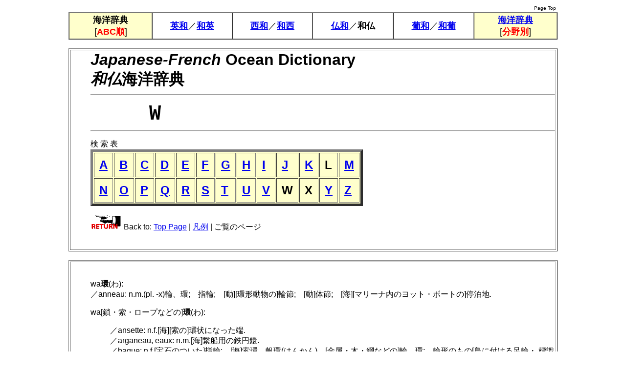

--- FILE ---
content_type: text/html
request_url: https://oceandictionary.jp/jjff/jf-abc/jfw.html
body_size: 7792
content:
<HTML>
<HEAD>
<meta http-equiv="Content-Type" content="text/html; charset=utf-8" />
<META NAME="keywords" CONTENT="和仏海洋辞典・辞書　Japanese-French Ocean Dictionary, dictionnaire maritime japonais-français">
<TITLE>和仏海洋辞典・辞書　Japanese-French Ocean Dictionary, dictionnaire maritime japonais-français</TITLE>
</HEAD>
<BODY>
<CENTER>
<FONT FACE="Arial, Helvetic, sansserif">

<TABLE BORDER="0" WIDTH="1000"><TR><TD>
<P ALIGN="right"><A NAME="return-to-top"><FONT SIZE="1">Page Top</FONT></A></P>
</TD></TR></TABLE>


<TABLE BORDER="1" CELLPADDING="2" CELLSPACING="0" WIDTH="1000">
<TBODY><TR>
<TD WIDTH="170" BGCOLOR="#ffffcc"><P ALIGN="center"><FONT SIZE="4"><B>海洋辞典</B><BR>[<FONT COLOR="red"><B>ABC順</B></FONT>]</FONT></P></TD>
<TD WIDTH="165"><P ALIGN="center"><FONT SIZE="4"><A HREF="../../ej.html"><B>英和</B></A>／<A HREF="../../je.html"><B>和英</B></A></FONT></P></TD>
<TD WIDTH="165"><P ALIGN="center"><FONT SIZE="4"><A HREF="../../sj.html"><B>西和</B></A>／<A HREF="../../js.html"><B>和西</B></A></FONT></P></TD>
<TD WIDTH="165"><P ALIGN="center"><FONT SIZE="4"><A HREF="../../fj.html"><B>仏和</B></A>／<B>和仏</B></FONT></P></TD>
<TD WIDTH="165"><P ALIGN="center"><FONT SIZE="4"><A HREF="../../pj.html"><B>葡和</B></A>／<A HREF="../../jp.html"><B>和葡</B></A></P></TD>
<TD WIDTH="170" BGCOLOR="#ffffcc"><P ALIGN="center"><FONT SIZE="4"><A HREF="../../dic_by_subject.html"><B>海洋辞典</B></A><BR>
[<FONT COLOR="red"><B>分野別</B></FONT>]</FONT></TD>
</TR></TBODY>
</TABLE>
<BR>


<TABLE BORDER="1" WIDTH="1000"><TR><TD>
<FONT FACE="Arial, Helvetic, sansserif">
<UL>
<FONT SIZE="6"><B><I>Japanese-French</I> Ocean Dictionary<BR>
<I>和仏</I>海洋辞典</B></FONT>
<HR>
<PRE>
               <FONT SIZE="7"><B>W</B></FONT>
</PRE>
<HR>
<P>
検 索 表<BR>
<TABLE BORDER="5" CELLPADDING="10" BGCOLOR="#ffffcc"><TR>
<TD><FONT SIZE="5"><A HREF="jfa.html"><B>A</B></FONT></A></TD>
<TD><FONT SIZE="5"><A HREF="jfb.html"><B>B</B></A></FONT></TD>
<TD><FONT SIZE="5"><A HREF="jfc.html"><B>C</B></A></FONT></TD>
<TD><FONT SIZE="5"><A HREF="jfd.html"><B>D</B></A></FONT></TD>
<TD><FONT SIZE="5"><A HREF="jfe.html"><B>E</B></A></FONT></TD>
<TD><FONT SIZE="5"><A HREF="jff.html"><B>F</B></A></FONT></TD>
<TD><FONT SIZE="5"><A HREF="jfg.html"><B>G</B></A></FONT></TD>
<TD><FONT SIZE="5"><A HREF="jfh.html"><B>H</B></A></FONT></TD>
<TD><FONT SIZE="5"><A HREF="jfi.html"><B>I</B></A></FONT></TD>
<TD><FONT SIZE="5"><A HREF="jfj.html"><B>J</B></A></FONT></TD>
<TD><FONT SIZE="5"><A HREF="jfk.html"><B>K</B></A></FONT></TD>
<TD><FONT SIZE="5"><B>L</B></FONT></TD>
<TD><FONT SIZE="5"><A HREF="jfm.html"><B>M</B></A></FONT></TD>
</TR><TR>
<TD><FONT SIZE="5"><A HREF="jfn.html"><B>N</B></A></FONT></TD>
<TD><FONT SIZE="5"><A HREF="jfo.html"><B>O</B></A></FONT></TD>
<TD><FONT SIZE="5"><A HREF="jfp.html"><B>P</B></A></FONT></TD>
<TD><FONT SIZE="5"><A HREF="jfq.html"><B>Q</B></A></FONT></TD>
<TD><FONT SIZE="5"><A HREF="jfr.html"><B>R</B></A></FONT></TD>
<TD><FONT SIZE="5"><A HREF="jfs.html"><B>S</B></A></FONT></TD>
<TD><FONT SIZE="5"><A HREF="jft.html"><B>T</B></A></FONT></TD>
<TD><FONT SIZE="5"><A HREF="jfu.html"><B>U</B></A></FONT></TD>
<TD><FONT SIZE="5"><A HREF="jfv.html"><B>V</B></A></FONT></TD>
<TD><FONT SIZE="5"><B>W</B></FONT></TD>
<TD><FONT SIZE="5"><B>X</B></FONT></TD>
<TD><FONT SIZE="5"><A HREF="jfy.html"><B>Y</B></A></FONT></TD>
<TD><FONT SIZE="5"><A HREF="jfz.html"><B>Z</B></A></FONT></TD>
</TR></TABLE>
<P>
<IMG SRC="../../z/z-otra/ma3.gif"> Back to: <A HREF="../../index.html">Top Page</A> | <A HREF="../../jf.html">凡例</A> | 
ご覧のページ
</UL>
<BR>
</TD></TR></TABLE>
<BR>


<!--
ÀàâäҪçéèêîïôöùûœ
àçèéîÉ
ÀàâäҪçéèêëîïôöùûœæñ
àâçôîïœêèé
-->


<TABLE BORDER="1" WIDTH="1000"><TR><TD>
<BR>
<UL>




wa<B>環</B>(わ):<BR>
／anneau: n.m.(pl. -x)輪、環;　指輪;　[動][環形動物の]輪節;　[動]体節;　[海][マリーナ内のヨット・ボートの]停泊地.<BR>
<P>

wa[鎖・索・ロープなどの]<B>環</B>(わ):<BR>
<UL>
／ansette: n.f.[海][索の]環状になった端.<BR>
／arganeau, eaux: n.m.[海]繋船用の鉄円鐶.<BR>
／bague: n.f.[宝石のついた]指輪;　[海]索環、帆環(はんかん)、[金属・木・綱などの]輪、環;　輪形のもの[鳥に付ける足輪・
標識リングなど]、環状のもの [参考][英語][海]索輪: a garland; a grommet.<BR>
／billard: n.m.[海]マストを締める鉄輪を打ち込む棒. <BR>
／boucle: n.f.締め金、留め金、帯留、バックル; [海]綱環、[なわの端の]小環; [金属・紐(ひも)・糸などを巻いて作った]輪;　
輪、環;　[エイなどの]イボ状の小棘(しょうきょく).<BR>
・　boucle d'amarrage:　[海][繋船用の]環つきボルト、係留ロープのリングボルト.<BR>
・　boucle de pont: [海][係留用の]甲板上の鉄環.<BR>
・　boucle de quai: [係留用の]埠頭(ふとう)の鉄環.<BR>
／bouclé, e: adj.環のついた;　[魚が]返りのついた刺(とげ)のある.<BR>
／boucler: v.t.環で留める、[留め金・締め金で]締める.<BR>
／capeler: v.t.[海][マストなどに] 索具・綱具・索環を装着する(取り付ける); [綱・綱具を]輪にして巻きつける;　
[帆架の環を]調整する; [すっかり]覆う、包む.<BR>
・　capeler une vergue avec une estrope: 帆桁に索環を取り付ける.<BR>
／chaînon: n.m.[鎖の]環、輪、鐶(かん); [網の]目.<BR>
／cigale: n.f.[動]蝉(せみ)[類]、セミ[類];　(cigale de mer)[動][甲殻]シャコ(蝦蛄)[の類](＝squille); [海]錨環(びょうかん)、
[錨の]環.<BR>
／collet: n.m.襟(えり)、カラー;　[海]錨喉(びょうこう);　[支索の端の]環;　[オールの]柄.<BR>
／démanillage: n.m.[海]繋環をはずすこと.<BR>
／démaniller: v.t.[海]繋環をはずす.<BR>
<P>

／erse: n.f.[海][滑車などの]帯索、帯綱、ストロップ; [海]索環、グラメット. <BR>
／erseau: n.m.(pl. ～x)[海][オールをオール受けに留める]小索環、索環、グラメット、グロメット. <BR>
／estrope: n.f.[海]索(さく)輪、索環、索(つな)輪、帯索、ストラップ. <BR>
／estroper: v.t.索環をつける、帯索をつける.<BR>
／étalingue: n.f.＝étalingure.<BR>
／étalinguer: v.t.[海][錨索を]錨環(びょうかん)に巻き付ける(結び付ける)、[綱を]錨環に捲きつける.<BR>
・　étalinguer un câble: ロープを他のロープ・輪につなぐ. <BR>
・　étalinguer une chaîne: 錨鎖(びょうさ)を錨の環につなぐ.<BR>
／étalingure: n.f.錨綱(錨索)の結び目.<BR>
・　étalingure d'ancre: [錨鎖を錨に繋ぐための]輪.<BR>
／étrope: n.f.[海]索環(さくかん)、帯索.<BR>
／étroper: v.t.[海][索環・帯索]を付ける.<BR>
<P>

／ganse: n.f.[海]取っ手索(づな); [ロープの]索環、帯索、[綱・ロープを結びつける]輪;　飾り紐.<BR>
／glène: n.f.[海]巻き綱、捲綱、[巻いて重ねたロープの]輪.<BR>
／mailler: v.t.[網などを]編む;　[海][鎖を]他の鎖に連環で繫(つな)ぐ;　[帆を]他の帆に紐でかがり合わせる.<BR>
／maillon: n.m.[鎖の]環、リンク、鏈環(くさりわ)、鎖輪(くさりわ)(→　maille); [海]連鐶(シャックル);　
[海][水中の物体を引き揚げるための綱の]輪差(わさ);　[海]両端に輪をもった鎖[30メートル];　[海][錨鎖(びょうさ)の]一連、
一節[普通30メートル]、長さ30メートルの鎖; 小さな網目.<BR>
／maillon tournant: 廻り継ぎ手. <BR>
／maillonner: v.t.[海][鎖の両端を、あるいは鎖の一端を錨などに]連環で繋ぎ合わせる、[鎖を連鐶・連輪で]連結する. <BR>
／manillage: n.m.[鎖を]繋環で繋ぐこと、鎖でつなぐこと. <BR>
／manille: n.f.[ガレー船の囚人などの鎖を繋(つな)ぎとめる;　徒刑囚の鎖を結びつけた] 環(わ)・輪、囚人の鎖をつなぐ鉄環;　
[鎖をつなぐ]つなぎ環、シャックル、２個の鎖を接続する切り目のある鉄環、[鎖の両端を結ぶ]繋環. <BR>
／maniller: v.t.[鎖を]繋環で繋ぐ、鉄環でつなぐ. <BR>
／margouillet: n.m.[海][綱を通す]木環;　木環のある索. <BR>
／moque: n.f.[海]一つ目環(わ)[綱具連結環]. <BR>
／organeau: (pl. ～x)n.m.[海]繋索(けいさく)を括り付ける鉄環、[綱を結び付ける]環、輪、リング; 錨の上部の環、
[鎖をつなぐ]錨のリング、錨環(びょうかん); [漁]簗(やな)の取っ手 [水中から引き上げるためのもの]. <BR>
／paillon: n.m.[服飾用の]金属片;　[海][鋼鉄製の]輪.<BR>
／racage: n.m.[海][帆桁(ほげた)とマストとの摩擦を防ぐため] マストの周囲に取り付けられた索(革)具、マストの両側に
取り付けてある索具; [海]パーレル [ガフや桁の昇降用環];　[海]ヤード昇降用の環 [帆桁の摩擦を少なくするためにマスト
に添(そ)わせた環]. <BR>
／racambeau: n.m.(pl. ～x)[海][帆桁をかける] マストの鉄環、円材接ぎの鉄環. <BR>
</UL>
<P>


wafuu[海]<B>和風</B>: jolie brise　[参考]brise: n.f.[海][特に、あまり強くない・激しくない]風; そよ風、微風、軟風.<P>
waibi[尾鰭などの]<B>歪尾</B>(わいび): <BR>
／hétérocerque: adj.[動][魚の尾鰭が]歪尾(わいび)の、尾鰭が不規則に二裂した. <BR>
／homocerque: adj.[魚][魚の尾びれ上下が]相称形の、正形の、正尾の;　[魚が]相称形(正形)の尾びれをもった、上下正形の
尾びれをもつ.<P>


waiya-ro-pu<B>ワイヤロープ</B>:<BR>
／câble métallique: ワイヤロープ.<BR>
／cordage en fil de fer: ワイヤーロープ.<BR>
<P>

wakemae<B>分け前</B>:<BR>
<UL>
／part: n.f.部分;　分け前、取り分;　出し分;　分担;　配分利益;　[海][船員への]配分利益(＝part de prise).<BR>
・　à la part: 漁獲高の分配を受けて.<BR>
・　marin pêcheur payé à la part: 漁獲高に応じて比例配分を報酬として得る(受け取る)漁船員.<BR>
・　naviguer à la part:　[船員]歩合制で乗船する.<BR>
・　part [de prise]:　[海]漁獲高の分け前; [古語][海賊などの]分捕り品の分け前.<BR>
</UL>
<P>

wakete-susumu[波などを]<B>分けて進む</B>: [参照]進む.<P>
wamon-azarashi[動]<B>ワモンアザラシ</B>: phoque annelé.<BR>
[参考]phoque: n.m.[動]アザラシ(海豹) [鰭脚類(ききゃくるい)アザラシ科の動物の総称;　主に極地周辺の海域に分布
する](＝chien de mer, veau marin); アザラシ(オットセイ)の毛皮.<BR>
<P>

wamushi<B>ワムシ</B>: <BR>
／rotateurs: n.m.pl.[動]ワムシ類.<BR>
／rotifères: n.m.pl.[動]ワムシ類.<BR>
<P>
wan<B>湾</B>:<BR>
<UL>
／accul: n.m.[海]小湾、入り江;　[大砲の]駐退索(機).<BR>
／alise: n.f.[海][嵐を避ける]入江、入り江、小湾、浦.<BR>
／anse: n.f.[ロープの]輪穴; 入り江、小湾;　[器物・容器・かごなどの][半円形の]取っ手、把手(とって)、柄(え).<BR>
／baie: n.f.[海]湾、小湾、浦、入り江、入り海[一般的にgolfeより小さい].<BR>
・　baie d'Hudson:　ハドソン湾. <BR>
／calangue, calanque: n.f.[海][地中海の]岩に囲まれた小湾・入り江.<BR>
／conche: n.f.[南西方言]入り江、湾.<BR>
／golfe: n.m.湾、入海、入り江(＝petit golfe)(cf. baie).<BR>
・　golfe du Mexique: メキシコ湾.<BR>
・　golfe de Gascogne, golfe de Biscaye: ビスケー湾.<BR>
・　golfe de Persique: ペルシア湾.<BR>
・　le Courant du Golfe, le courant du Golfe: メキシコ湾流.<BR>
</UL>
<P>



<BR><BR>
<FONT SIZE="4">
<A HREF="jfa.html"><B>A</B></A> | <A HREF="jfb.html"><B>B</B></A> | <A HREF="jfc.html"><B>C</B></A> | <A HREF="jfd.html"><B>D</B></A> | <A HREF="jfe.html"><B>E</B></A> | 
<A HREF="jff.html"><B>F</B></A> | <A HREF="jfg.html"><B>G</B></A> | <A HREF="jfh.html"><B>H</B></A> | <A HREF="jfi.html"><B>I</B></A> | <A HREF="jfj.html"><B>J</B></A> | 
<A HREF="jfk.html"><B>K</B></A> | <B>L</B> | <A HREF="jfm.html"><B>M</B></A> | <A HREF="jfn.html"><B>N</B></A> | <A HREF="jfo.html"><B>O</B></A> | 
<A HREF="jfp.html"><B>P</B></A> | <A HREF="jfq.html"><B>Q</B></A> | <A HREF="jfr.html"><B>R</B></A> | <A HREF="jfs.html"><B>S</B></A> | <A HREF="jft.html"><B>T</B></A> | 
<A HREF="jfu.html"><B>U</B></A> | <A HREF="jfv.html"><B>V</B></A> | <B>W</B> | <B>X</B> | <A HREF="jfy.html"><B>Y</B></A> | 
<A HREF="jfz.html"><B>Z</B></A><BR>
<IMG SRC="../../z/z-otra/ma3.gif"> <A HREF="jfw.html#return-to-top">このページのトップに戻る／Back to the top of 
this page</A></FONT><P>
<BR><BR>




wana-moyai-musubi<B>罠舫い結び</B>: <BR>
／laguis: n.m.[海]ランニングボーライン、ランニングバウライン、罠舫(わなもや)い結び　[物の重みによってひとりでに締まる
結索法の１つ]、一端に輪差(わさ)のある綱、一端を輪結びにした綱、輪結(わさ)のある綱、係蹄舫結(わなもやいむすび). <P>

wankou<B>湾口</B>: [参照]入り口.<BR>
／bouche: n.f.口;　[出]入り口;　[主にpl.]河口、湾口、海峡の入り口;　[軍]砲口.<BR>
／goulet: n.m.[海]港・湾の狭い入り口、狭い(狭くなった)湾口(港口); [海]海峡、水道；　峡谷;　[漁]立網(たてあみ)の
円錐形の口、袋網の口、[漁獲用の筌(うえ)・簗(やな)などの]開口部(→　goulotte). <BR>
<P>

wankyoku<B>湾曲</B>: [参照]曲がる.<BR>
<UL>
／arqué, e: (arquerのp.p.)adj.湾曲した、弓なりに曲がった.<BR>
・　vaisseau arqué: 船隊が弓なりに湾曲した船.<BR>
・　s'arquer: v.pr.[海]豚背状に曲がる;　弓形(弓なり)に曲がる.<BR>
／bulge: n.m.[英語][海][船底の]ビルジ、湾曲部.<BR>
／frégatage: タンブルホーム[英語:　tumblehome, tumble home, tumbling-in] [参考][英語]tumble home: n.タンブルホーム
[舷側上部が内側に湾曲していること]、vt.[海][舷側が]内側に湾曲する.<BR>
／genou: n.m.(pl. -oux)ひざ、膝;　[ボート・海][オールの]柄[水かきと握りの中間部]、[オールの]ハンドル; 
[造船]肘(ちゅう)[接続部を補強する湾曲材・彎曲材(わんきょくざい)]、[船]湾曲材、[海][接続部を補強する]肘(ひじ)板; 
肋材、中間肋材;　継ぎ手、ジョイント. <BR>
</UL>
<P>

wansoku-doubutsu[動]<B>腕足動物</B>: →　brachiopodes: n.m.pl.[動]腕足綱、腕足動物門[触手動物門の１綱; 海産; 
シャミセン貝・ホウズキ貝の類]、腕足類.<P>
wara<B>わら</B>: →　glui: n.m.[魚の荷造り用の]長い藁(わら)、[魚を包むための長い]わら.<P>
wasa<B>輪差</B>(わさ):<BR>
<UL>
／maillon: n.m.[鎖の]環、リンク、鏈環(くさりわ)、鎖輪(くさりわ)(→　maille); [海]連鐶(シャックル);　
[海][水中の物体を引き揚げるための綱の]輪差(わさ);　[海]両端に輪をもった鎖[30メートル];　[海][錨鎖(びょうさ)の]一連、
一節[普通30メートル]、長さ30メートルの鎖; 小さな網目.<BR>
／maillonner: v.t.[海][鎖の両端を、あるいは鎖の一端を錨などに]連環で繋ぎ合わせる、[鎖を連鐶・連輪で]連結する. <BR>
／nœud coulant:　輪差(わさ)、わさ結び[紐を輪のように結び、引くと締まる結び方] [参考]coulant(e): adj.滑らかな、
流暢(りゅうちょう)な、流れる.<BR>
</UL>
<P>



watagumo<B>綿雲</B>: <BR>
／floconneux, se: adj.ふさふさした;　ふわっと固まった.<BR>
・　nuage floconneux: 綿雲.<BR>
／moutonné, e: (moutonnerのp.p.)adj.白波の立った、白波の立つ;　白いまだら雲に覆われた; 羊毛のような.<BR>
・　nuages moutonnés:　綿雲.<BR>
<P>

watarigani[動]<B>ワタリガニ</B>:<BR> 
／portune: n.m.[動]ガザミの類[甲殻類]、ガザミ科[カニの類]、ワタリガニ [主に海産のカニ;　食用となるものもある]. <P>
watariita<B>渡り板</B>: →　appontement: n.m.[海][船と桟橋との間の]渡り板、歩み板; 桟橋(さんばし)、埠頭(ふとう).<P>
wataru<B>渡る</B>: →　pontonage(m)渡橋料.<P>


watashibune<B>渡し船</B>:<BR>
<UL>
／bac: n.m.渡し船、渡船(とせん)、フェリー(→　bachot); 渡船場;　[平底の]容器、大桶(おけ)、バケツ、槽.<BR>
・　bac transbordeur(porte-trains): 列車渡船、[列車]連絡フェリー.<BR>
・　droite de bac: [法]渡船使用権.<BR>
・　passer <qn> dans un bac:　…を渡船で渡す.<BR>
・　passer le bac: 渡船場を渡る.<BR>
／bachot: n.m.[小型の]渡し船; [平底の]小舟(→　bac)→　bachoteur: n.m.[小舟の]船頭.<BR>
／barguette: n.f.渡し用平船、渡し船.<BR>
／bateau de passage: 渡し舟.<BR>
／dahabieh: n.f.[アラブ語][ナイル川の]渡し船. <BR>
／la barque de Charon: [ギリシャ・ローマ神話]三途(さんず)の川の渡し船.<BR>
／passage: n.m.通過、通行;　[海]渡航、航海;　通行料、橋銭、渡し賃、船賃;　[天]経過;　通路;　海峡、水路; 渡船場.<BR>
・　bateau de passage: 渡し舟、渡し船、連絡船;　沿岸航路船.<BR>
／toue: n.f.曳船、引き船;　[海]引き船法、曳航(えいこう)法(touage)、＝touée [touerすること]; [平底の]はしけ(荷船)、
[停泊中の船と陸とを結ぶ]はしけ; [河川用の]渡船; [索をたぐって動かす(進ませる)]渡し舟、[帆のついた平らな(平底の)]渡し舟;　
釣り船. <BR>
／traille: n.f.渡し綱[渡し舟を渡すために対岸へ張った綱]; [川に渡した綱に舟を繋ぎ、渡し綱に沿って、水流を利用して進む] 
繋留渡し舟、ロープ式渡し舟、係留渡し;　フェリーロープ、フェリーケーブル; [漁]曳き網、引き網、トロール網、地引き網. <BR>
／traillon: n.m.小さい繋留渡し舟、係留渡船. <BR>
／une barque traversière: 渡し船.<BR>
／va-et-vient: n.m.[inv.単複同形・複数不変]往復運動、上下運動、振り子運動、前後に振れること;　[人・物の]往復;　
往来、行き来;　[ロープなどによる２点間の]往復連絡;　[海][船と船、あるいは船と陸(岸)との間の]渡し綱、連絡ロープ、
引き揚げ索、運搬索;　[小さな]渡し舟、小型渡し舟、渡し船;　[漁網の]引き綱.<BR>
</UL>
<P>


watashichin<B>渡し賃</B>: [参照]船賃.<P>
watashiduna<B>渡し綱</B>: <BR>
<UL>
／traille: n.f.渡し綱[渡し舟を渡すために対岸へ張った綱]; [川に渡した綱に舟を繋ぎ、渡し綱に沿って、水流を利用して進む] 
繋留渡し舟、ロープ式渡し舟、係留渡し;　フェリーロープ、フェリーケーブル; [漁]曳き網、引き網、トロール網、地引き網. <BR>
／va-et-vient: n.m.[inv.単複同形・複数不変]往復運動、上下運動、振り子運動、前後に振れること;　[人・物の]往復;　
往来、行き来;　[ロープなどによる２点間の]往復連絡;　[海][船と船、あるいは船と陸(岸)との間の]渡し綱、連絡ロープ、
引き揚げ索、運搬索;　[小さな]渡し舟、小型渡し舟、渡し船;　[漁網の]引き綱.<BR>
</UL>
<P>

watashiita<B>渡し板</B>:<BR>
／planche: n.f.板、金属板;　[海][舷側から岸への]渡し板、荷積み通路.<BR>
／traversine: n.f.[２つの船の間に渡す]道板、渡し板、橋板;　[杭と杭の間に渡す]横桁、[杭を固定するための]横材;　
[筏(いかだ)の材木を結ぶ]横木;　[柵・格子などの]横木;　[水門の]基礎材、下部材、下枠. <BR>
<P>

watashimori<B>渡し守</B>(わたしもり): <BR>
／batelier, ère</B>: n.[はしけ・川船・河船などの]船頭、渡し守(わたしもり); 女船頭; [女]渡し守(わたしもり)、
adj.川船の; 船頭の. <BR>
／passageur: n.m.渡し守.<BR>
／passeur(se): n.渡し守り、渡守(わたしもり).<BR>
<P>

we-ku<B>ウェーク</B>: [参照]航跡.<P>
weru-kouhan<B>ウェル甲板</B>: →　coffre: n.m.[海]繋留ブイ、係留ブイ、係船ブイ、係船浮標、浮標(ブイ)、ドルフィン(＝coffre d'amarrage, coffre flottant); [海]凹(おう)甲板、ウェル甲板; 船体; [魚]ハコフグ(＝poisson coffre)、
ハコフグ属、ハコフグ類 [箱形の体をしたハコフグ科の海産魚の総称]; 潜函;　箱、[蓋付きの]大箱、函、ケース、
櫃(ひつ);　金庫(＝～-fort);　[自動車の]トランク.<BR>
<P>
windosa-fin<B>ウィンドサーフィン</B>: →　planche à voile: [器具・スポーツ]ウィンドサーフィン.<P>





<!--
àâçôîïœêèé
-->


</UL>
<BR>
<P ALIGN="right"><IMG SRC="../../z/z-otra/ma3.gif"> <A HREF="jfw.html#return-to-top">このページのトップに戻る／Back to 
the top of this page</A></P>
</TD></TR></TABLE>
<BR>


<TABLE BORDER="1" WIDTH="1000"><TR><TD>
<FONT FACE="Arial, Helvetic, sansserif">
<UL>
<FONT SIZE="6"><B><I>Japanese-French</I> Ocean Dictionary<BR>
<I>和仏</I>海洋辞典</B></FONT>
<HR>                                                                                
<PRE>
               <FONT SIZE="7"><B>W</B></FONT>
</PRE>
<HR>
<P>
検 索 表<BR>
<TABLE BORDER="5" CELLPADDING="10" BGCOLOR="#ffffcc"><TR>
<TD><FONT SIZE="5"><A HREF="jfa.html"><B>A</B></A></FONT></TD>
<TD><FONT SIZE="5"><A HREF="jfb.html"><B>B</B></A></FONT></TD>
<TD><FONT SIZE="5"><A HREF="jfc.html"><B>C</B></A></FONT></TD>
<TD><FONT SIZE="5"><A HREF="jfd.html"><B>D</B></A></FONT></TD>
<TD><FONT SIZE="5"><A HREF="jfe.html"><B>E</B></A></FONT></TD>
<TD><FONT SIZE="5"><A HREF="jff.html"><B>F</B></A></FONT></TD>
<TD><FONT SIZE="5"><A HREF="jfg.html"><B>G</B></A></FONT></TD>
<TD><FONT SIZE="5"><A HREF="jfh.html"><B>H</B></A></FONT></TD>
<TD><FONT SIZE="5"><A HREF="jfi.html"><B>I</B></A></FONT></TD>
<TD><FONT SIZE="5"><A HREF="jfj.html"><B>J</B></A></FONT></TD>
<TD><FONT SIZE="5"><A HREF="jfk.html"><B>K</B></A></FONT></TD>
<TD><FONT SIZE="5"><B>L</B></FONT></TD>
<TD><FONT SIZE="5"><A HREF="jfm.html"><B>M</B></A></FONT></TD>
</TR><TR>
<TD><FONT SIZE="5"><A HREF="jfn.html"><B>N</B></A></FONT></TD>
<TD><FONT SIZE="5"><A HREF="jfo.html"><B>O</B></A></FONT></TD>
<TD><FONT SIZE="5"><A HREF="jfp.html"><B>P</B></A></FONT></TD>
<TD><FONT SIZE="5"><A HREF="jfq.html"><B>Q</B></A></FONT></TD>
<TD><FONT SIZE="5"><A HREF="jfr.html"><B>R</B></A></FONT></TD>
<TD><FONT SIZE="5"><A HREF="jfs.html"><B>S</B></A></FONT></TD>
<TD><FONT SIZE="5"><A HREF="jft.html"><B>T</B></A></FONT></TD>
<TD><FONT SIZE="5"><A HREF="jfu.html"><B>U</B></A></FONT></TD>
<TD><FONT SIZE="5"><A HREF="jfv.html"><B>V</B></A></FONT></TD>
<TD><FONT SIZE="5"><B>W</B></FONT></TD>
<TD><FONT SIZE="5"><B>X</B></FONT></TD>
<TD><FONT SIZE="5"><A HREF="jfy.html"><B>Y</B></A></FONT></TD>
<TD><FONT SIZE="5"><A HREF="jfz.html"><B>Z</B></A></FONT></TD>
</TR></TABLE>
<P>
<IMG SRC="../../z/z-otra/ma3.gif"> Back to:　<A HREF="../../index.html">Top Page</A> | <A HREF="../../jf.html">凡例</A> | 
ご覧のページ
</UL>
<P>
</TD></TR></TABLE>
<BR>


<TABLE BORDER="1" CELLPADDING="2" CELLSPACING="0" WIDTH="1000">
<TBODY><TR>
<TD WIDTH="170" BGCOLOR="#ffffcc"><P ALIGN="center"><FONT SIZE="4"><B>海洋辞典</B><BR>[<FONT COLOR="red"><B>ABC順</B></FONT>]</FONT></P></TD>
<TD WIDTH="165"><P ALIGN="center"><FONT SIZE="4"><A HREF="../../ej.html"><B>英和</B></A>／<A HREF="../../je.html"><B>和英</B></A></FONT></P></TD>
<TD WIDTH="165"><P ALIGN="center"><FONT SIZE="4"><A HREF="../../sj.html"><B>西和</B></A>／<A HREF="../../js.html"><B>和西</B></A></FONT></P></TD>
<TD WIDTH="165"><P ALIGN="center"><FONT SIZE="4"><A HREF="../../fj.html"><B>仏和</B></A>／<B>和仏</B></FONT></P></TD>
<TD WIDTH="165"><P ALIGN="center"><FONT SIZE="4"><A HREF="../../pj.html"><B>葡和</B></A>／<A HREF="../../jp.html"><B>和葡</B></A></FONT></P></TD>
<TD WIDTH="170" BGCOLOR="#ffffcc"><P ALIGN="center"><FONT SIZE="4"><A HREF="../../dic_by_subject.html"><B>海洋辞典</B></A><BR>
[<FONT COLOR="red"><B>分野別</B></FONT>]</FONT></P></TD>
</TR></TBODY>
</TABLE>


</CENTER>
</BODY>
</HTML>





